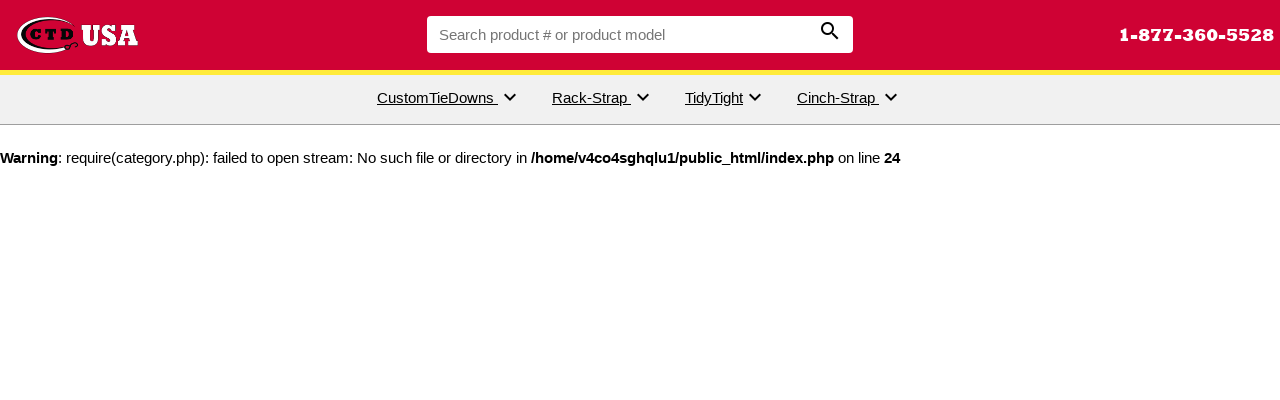

--- FILE ---
content_type: text/html; charset=UTF-8
request_url: https://ctdusa.com/specialty-straps/key-chains
body_size: 3395
content:




	<!DOCTYPE HTML>
<html>
<!-----------------------------------------------------------------------------------------
	CTDUSA.com Head
------------------------------------------------------------------------------------------>
<head>
	<!-----------------------------------------------------------------------------------------
		TAG MANAGER
	------------------------------------------------------------------------------------------>
	<!-- Google tag (gtag.js) 
	<script async src="https://www.googletagmanager.com/gtag/js?id=G-BXNGDBLR5B"></script>
	<script>
	  window.dataLayer = window.dataLayer || [];
	  function gtag(){dataLayer.push(arguments);}
	  gtag('js', new Date());

	  gtag('config', 'G-BXNGDBLR5B');
	</script>-->
	
	<!-----------------------------------------------------------------------------------------
		META TAGS
	------------------------------------------------------------------------------------------>
	<meta name="viewport" content="width=device-width, initial-scale=1" />
	<meta charset="UTF-8">
	
	<!-----------------------------------------------------------------------------------------
		PAGE TITLE
	------------------------------------------------------------------------------------------>
	<title>Key Chains</title>

	<!-----------------------------------------------------------------------------------------
		STYLESHEETS
	------------------------------------------------------------------------------------------>
		
	<!----------------------------------------------
		COMMON STYLESHEETS
	----------------------------------------------->

	<link rel="stylesheet" href="https://ctdusa.com/css/w3.css?1769495105">
	<link rel="stylesheet" href="https://fonts.googleapis.com/css?family=Lato">
	<link rel="stylesheet" href="https://fonts.googleapis.com/icon?family=Material+Icons">
	<link rel="stylesheet" href="https://cdnjs.cloudflare.com/ajax/libs/font-awesome/4.7.0/css/font-awesome.min.css">
	<link rel="stylesheet" href="https://ctdusa.com/css/ctd-common.css?1769495105">
	<link rel="stylesheet" href="https://ctdusa.com/css/w3-food-colors.css?1769495105">

	<!-- w3 School Stylesheets
		<link rel="stylesheet" href="https://www.w3schools.com/w3css/4/w3.css">
		<link rel="stylesheet" href="https://www.w3schools.com/lib/w3-colors-safety.css">
		<link rel="stylesheet" href="https://www.w3schools.com/lib/w3-colors-highway.css">
	-->
	
	<!------------------------------------------
		DOMAIN STYLESHEETS
	------------------------------------------->
	<link rel="stylesheet" href="/css/style.css?1769495105">
	
</head>	<body>
	
		

<!-- Left Sidebar Overlay small/medium screens -->
<div class="w3-sidebar w3-bar-block w3-light-grey w3-card w3-animate-left" style="display:none;z-index:1000;" id="leftSidebar">
	<button class="w3-bar-item w3-button w3-large w3-border-bottom" onclick="closeLeftMenuOver()" style="height:70px;"><i class="material-icons" style="vertical-align:middle;">&#xE5D2;</i> Close Menu</button>
	
	<a href="/index.php" class="w3-bar-item w3-button w3-border-bottom">Home</a>
	
	<a id="customtiedowns" class="w3-bar-item w3-button w3-border-bottom" href="https://www.customtiedowns.com">CustomTieDowns</a>
			
	<a id="rackstrap" class="w3-bar-item w3-button w3-border-bottom" href="https://www.rackstrap.com">Rack-Strap</a>

	<a id="tidytight" class="w3-bar-item w3-button w3-border-bottom" href="https://www.tidytight.com">TidyTight</a>

	<a id="cinchstrap" class="w3-bar-item w3-button w3-border-bottom" href="https://rackstrap.com/cinchstrap.php">Cinch-Strap</a>
</div>



<!-- Small Screen Overlay for Main section when Sidebar is engaged -->
<div class="w3-overlay" onclick="closeLeftMenuOver()" style="cursor:pointer;" id="myOverlay"></div>		
		<!---------------------------------------------------------------------------------------
		 		--------------------------------------------------------------------------
			 		MAIN Div Container for all viewable page elements
			 	--------------------------------------------------------------------------
		----------------------------------------------------------------------------------------->
		<div id="main"> 
			
			<!----------------------------------------------------------------------
				Top header row including search input
			----------------------------------------------------------------------->
			<!--<button onclick="myDropFunc('msg')" class="w3-button w3-block w3-left-align w3-yellow">
	<u>Covid-19</u>: Normal Operations</button>
<div class="w3-row w3-container w3-hide" id="msg">We are currently under normal operations.  We are taking the appropriate precautions and monitoring the COVID-19 daily.<br />If you need assistance, or have specific deadlines, please email us at <a href="mailto:sales@ctdusa.com">sales@ctdusa.com</a> or call us 1-877-360-5528 during business hours.</div> -->

<div class="w3-row w3-food-cherry" id="top" style="z-index:900;">
	<!---------------------------------------------------------------------------------
		Header row
	---------------------------------------------------------------------------------->
	<div class="w3-row w3-food-cherry">

		<!---------------------------------------------------------------------------------
			Left most column using 12 column grid, includes logo
		---------------------------------------------------------------------------------->
		<div class="w3-col s2 m2 l4 w3-left">
			<div class="w3-cell-row" style="height:70px;">
				<div class="w3-cell w3-cell-middle w3-hide-small w3-hide-medium">
					<div class="w3-cell-row">
						<!---------------------------------------------------------------------------------
							Logo Div for Large Screens
						---------------------------------------------------------------------------------->
						<div class="w3-cell w3-cell-middle">
							<a href="/" class="w3-hide-small w3-hide-medium">
								<img src="https://images.ctdusa.com/domains/ctdusa/logo/ctdusa(white-black).png?1769495105" class="w3-margin" style="width:123px;" />
							</a>
						</div>
					</div>
				</div>

				<!---------------------------------------------------------------------------------
					Hamburger Icon for Small & Medium Screens
				---------------------------------------------------------------------------------->
				<div class="w3-cell w3-cell-middle">
					<a class="w3-button w3-hover-none w3-xlarge w3-left w3-hide-large" id="navLeftMenu" onclick="openLeftMenuOver()"><i class="material-icons">&#xE5D2;</i></a>
				</div>
			</div>
		</div>

		<!---------------------------------------------------------------------------------
			Middle column using 12 column grid, Includes Search Input
		---------------------------------------------------------------------------------->
		<form id="search" name="search" method="get" action="/search.php">
		<div class="w3-col s8 m8 l4 w3-center">
			<div class="w3-cell-row" style="height:70px;">

				<!---------------------------------------------------------------------------------
					Search Div for Large Screens
				---------------------------------------------------------------------------------->
				<div class="w3-cell w3-cell-middle">
					<div class="w3-cell-row w3-white w3-round-medium w3-hide-medium w3-hide-small">
						<div class="w3-cell w3-cell-middle" style="width:80%;">
							<input name="q" type="text"  placeholder="Search product # or product model" style="padding:.5em .5em .5em .5em;font-size:1em;border:0px;width:100%;margin-left:5px;"/>
						</div>
						<div class="w3-cell w3-cell-middle">
							<button type="submit" style="float:right;margin-right:5px;background-color:transparent;border:0;cursor:pointer;"><i class="material-icons">&#xE8B6;</i></button>
						</div>
					</div>
				</div>

				<!---------------------------------------------------------------------------------
					Logo Div for Small & Medium Screens
				---------------------------------------------------------------------------------->
				<div class="w3-cell w3-cell-middle w3-hide-large">
					<a href="/">
						<img src="https://images.ctdusa.com/domains/ctdusa/logo/ctdusa(white-black).png?1769495105" class="w3-margin" style="width:90px;" />
					</a>
				</div>

			</div>
		</div>
		</form>

		<!---------------------------------------------------------------------------------
			Right column using 12 column grid, Phone & User Login
		---------------------------------------------------------------------------------->
		<div class="w3-col s2 m2 l4 w3-right-align" >
			<div class="w3-cell-row" style="height:70px;">
				<div class="w3-cell w3-cell-middle">
					<a class="w3-hide-small w3-hide-medium" href="tel:1-877-360-5528" style="padding-right:5px;font-family:ctdFont;font-size:1.2em;text-decoration:none;">1-877-360-5528</a>
					<a href="tel:1-877-360-5528" class="w3-hide-large w3-hide-small w3-button w3-hover-none" ><i class="material-icons">phone</i></a>
				</div>
				<div class="w3-cell w3-cell-middle">
					<span class="w3-hide-small w3-hide-medium w3-hide-large">My&nbsp;Account</span>
					<i class="material-icons w3-hide-small w3-hide-medium w3-hide-large w3-hide-small">&#xE851;</i>
				</div>
			</div>
		</div>

	</div> <!-- EOF header row Div -->

	<!---------------------------------------------------------------------------------
		Search Div for Small & Medium Screens
	---------------------------------------------------------------------------------->
	<form id="search" name="search" method="get" action="/search.php">
	<div class="w3-cell-row w3-hide-large" style="height:50px;padding:0 20px;">
		<div class="w3-cell w3-cell-middle">
			<div class="w3-cell-row w3-white w3-round-medium">
				<div class="w3-cell w3-cell-middle" style="width:80%;">
					<input name="q" type="text"  placeholder="Search product # or model" style="padding:.5em .5em .5em .5em;font-size:1em;border:0px;width:100%;margin-left:5px;"/>
				</div>
				<div class="w3-cell w3-cell-middle">
					<button type="submit" style="float:right;margin-right:5px;background-color:transparent;border:0;cursor:pointer;"><i class="material-icons">&#xE8B6;</i></button>
				</div>
			</div>
		</div>
	</div>
	</form>
	
</div>
<div class="w3-row w3-yellow" style="height:5px;"></div>
<!---------------------------------------------------------------------------------
	Menu Row 
---------------------------------------------------------------------------------->
<div class="w3-row w3-hide-small w3-hide-medium" style="border-bottom:1px solid #9e9e9e;z-index:900;">
	
	<!----------------------------
		Horizontal Bar Buttons 
	---------------------------
	<div class="w3-center w3-light-grey">
		<div class="w3-bar w3-light-grey">
			
			<a id="customtiedowns" class="w3-bar-item navbtn" onClick="w3_open_nav('customtiedowns')" style="padding: 10px 15px 9px 15px;text-align:center;">CustomTieDowns <i class="material-icons" style="vertical-align:bottom;">&#xe5cf;</i></a>
			
			<a id="rackstrap" class="w3-bar-item navbtn" onClick="w3_open_nav('rackstrap')" style="padding: 10px 15px 9px 15px;text-align:center;">Rack-Strap <i class="material-icons" style="vertical-align:bottom;">&#xe5cf;</i></a>
			
			<a id="tidytight" class="w3-bar-item navbtn" onClick="w3_open_nav('tidytight')" style="padding: 10px 15px 9px 15px;text-align:center;">TidyTight<i class="material-icons" style="vertical-align:bottom;">&#xe5cf;</i></a>
			
			<a id="cinchstrap" class="w3-bar-item navbtn" onClick="w3_open_nav('cinchstrap')" style="padding: 10px 15px 9px 15px;text-align:center;">Cinch-Strap <i class="material-icons" style="vertical-align:bottom;">&#xe5cf;</i></a>

		</div>
	</div>-->
	<div class="w3-center w3-light-grey">
		<div class="w3-bar w3-light-grey">
			
			<a id="customtiedowns" class="w3-bar-item navbtn" style="padding: 10px 15px 9px 15px;text-align:center;" href="https://www.customtiedowns.com">CustomTieDowns <i class="material-icons" style="vertical-align:bottom;">&#xe5cf;</i></a>
			
			<a id="rackstrap" class="w3-bar-item navbtn" style="padding: 10px 15px 9px 15px;text-align:center;" href="https://www.rackstrap.com">Rack-Strap <i class="material-icons" style="vertical-align:bottom;">&#xe5cf;</i></a>
			
			<a id="tidytight" class="w3-bar-item navbtn" style="padding: 10px 15px 9px 15px;text-align:center;" href="https://www.tidytight.com">TidyTight<i class="material-icons" style="vertical-align:bottom;">&#xe5cf;</i></a>
			
			<a id="cinchstrap" class="w3-bar-item navbtn" onClick="w3_open_nav('cinchstrap')" style="padding: 10px 15px 9px 15px;text-align:center;" href="https://rackstrap.com/cinchstrap.php">Cinch-Strap <i class="material-icons" style="vertical-align:bottom;">&#xe5cf;</i></a>

		</div>
	</div>
	
	<!------------------------------
		Sub Menus for Bar Buttons 
	------------------------------->
		
		<div id="nav_large124" class="w3-bar-block navex" style="display:none;">
			
			<div class="w3-row w3-padding w3-light-gray w3-card-4" style="border-bottom:3px #000 solid;">
			
				<span onclick="w3_close_nav('large124')" class="w3-button w3-medium w3-right" style="position:absolute;right:20px;font-weight:bold;">×</span>

				<!-- Content inside Sub Menu -->
				<div class="w3-row" style="padding:24px 48px">
					<h3>Tie Downs</h3>
					<div class="w3-col l4" >
						<a href="/tie-downs/3-point-tie-downs" class="w3-bar-item w3-button">3 Point Tie-Downs</a><a href="/tie-downs/tie-down-accessories" class="w3-bar-item w3-button">Accessories</a><a href="/tie-downs/anchoring-straps" class="w3-bar-item w3-button">Anchoring Straps</a><a href="/tie-downs/atv-and-motorcycle" class="w3-bar-item w3-button">Atv And Motorcycle</a><a href="/tie-downs/boat-tie-downs" class="w3-bar-item w3-button">Boat And Marine</a><a href="/tie-downs/cam-buckle-tie-downs" class="w3-bar-item w3-button">Cam Buckle Tie-Downs</a><a href="/tie-downs/canoe-and-watersports" class="w3-bar-item w3-button">Canoe & Watersports</a><a href="/tie-downs/car-and-auto" class="w3-bar-item w3-button">Car And Auto</a><a href="/tie-downs/cinch-straps" class="w3-bar-item w3-button">Cinch Straps</a><a href="/tie-downs/circular-straps" class="w3-bar-item w3-button">Circular Straps</a><a href="/tie-downs/e-track-tie-downs" class="w3-bar-item w3-button">E-track Tie-Downs</a><a href="/tie-downs/endless-loop-tie-downs" class="w3-bar-item w3-button">Endless Loop Tie-Downs</a></div><div class="w3-col l4"><a href="/tie-downs/flatbed-and-trailer" class="w3-bar-item w3-button">Flatbed And Trailer</a><a href="/tie-downs/hook-and-loop-straps" class="w3-bar-item w3-button">Hook And Loop Straps</a><a href="/tie-downs/l-track-tie-downs" class="w3-bar-item w3-button">L-track Tie-Downs</a><a href="/tie-downs/loop-straps" class="w3-bar-item w3-button">Loop Straps</a><a href="/tie-downs/overcenter-buckle-tie-downs" class="w3-bar-item w3-button">Overcenter Buckle Straps</a><a href="/tie-downs/quick-adjust-tie-downs" class="w3-bar-item w3-button">Quick Adjust Tie-Downs</a><a href="/tie-downs/quick-release-tie-downs" class="w3-bar-item w3-button">Quick Release Tie-Downs</a><a href="/tie-downs/rack-straps" class="w3-bar-item w3-button">Rack-Straps</a><a href="/tie-downs/ratchet-strap-tie-downs" class="w3-bar-item w3-button">Ratchet Straps</a><a href="/tie-downs/replacement-straps" class="w3-bar-item w3-button">Replacement Straps</a><a href="/tie-downs/retractable-ratchet-straps" class="w3-bar-item w3-button">Retractable Ratchet Straps</a><a href="/tie-downs/side-curtain-trailers" class="w3-bar-item w3-button">Side Curtain Trailers</a></div><div class="w3-col l4"><a href="/tie-downs/side-release-tie-downs" class="w3-bar-item w3-button">Side Release Tie-Downs</a><a href="/tie-downs/snowmobile" class="w3-bar-item w3-button">Snowmobile</a><a href="/tie-downs/spring-buckle-tie-downs" class="w3-bar-item w3-button">Spring Buckle Tie-Downs</a><a href="/tie-downs/stainless-steel-tie-downs" class="w3-bar-item w3-button">Stainless Steel</a><a href="/tie-downs/strap-extenders" class="w3-bar-item w3-button">Strap Extenders</a><a href="/tie-downs/tarp-straps" class="w3-bar-item w3-button">Tarp Straps</a><a href="/tie-downs/tent-tie-downs" class="w3-bar-item w3-button">Tent Tie-Downs</a><a href="/tie-downs/towing" class="w3-bar-item w3-button">Towing</a><a href="/tie-downs/van-and-truck-interior" class="w3-bar-item w3-button">Van And Truck Interior</a><a href="/tie-downs/winch-straps" class="w3-bar-item w3-button">Winch Straps</a>					</div>
				</div>
			</div>
			
			<div class="w3-row" style="position:absolute;display:block;width:100%;height:2000px;background-color:rgba(0,0,0,0.5);z-index:900;cursor:pointer;" onClick="w3_close_nav_all();"></div>
			
		</div>
	
		
		<div id="nav_large234" class="w3-bar-block navex" style="display:none;">
			
			<div class="w3-row w3-padding w3-light-gray w3-card-4" style="border-bottom:3px #000 solid;">
			
				<span onclick="w3_close_nav('large234')" class="w3-button w3-medium w3-right" style="position:absolute;right:20px;font-weight:bold;">×</span>

				<!-- Content inside Sub Menu -->
				<div class="w3-row" style="padding:24px 48px">
					<h3>Specialty Straps</h3>
					<div class="w3-col l4" >
						<a href="/specialty-straps/adjustable-straps" class="w3-bar-item w3-button">Adjustable Straps</a><a href="/specialty-straps/belt-straps" class="w3-bar-item w3-button">Belt Straps</a><a href="/specialty-straps/grommet-straps" class="w3-bar-item w3-button">Grommet Straps</a><a href="/specialty-straps/key-chains" class="w3-bar-item w3-button">Key Chains</a><a href="/specialty-straps/lanyards" class="w3-bar-item w3-button">Lanyards</a><a href="/specialty-straps/musical-instrument-straps" class="w3-bar-item w3-button">Musical Instrument Straps</a><a href="/specialty-straps/shoulder-straps" class="w3-bar-item w3-button">Shoulder Straps</a><a href="/specialty-straps/yoga-straps" class="w3-bar-item w3-button">Yoga Straps</a>					</div>
				</div>
			</div>
			
			<div class="w3-row" style="position:absolute;display:block;width:100%;height:2000px;background-color:rgba(0,0,0,0.5);z-index:900;cursor:pointer;" onClick="w3_close_nav_all();"></div>
			
		</div>
	
		
		<div id="nav_large76" class="w3-bar-block navex" style="display:none;">
			
			<div class="w3-row w3-padding w3-light-gray w3-card-4" style="border-bottom:3px #000 solid;">
			
				<span onclick="w3_close_nav('large76')" class="w3-button w3-medium w3-right" style="position:absolute;right:20px;font-weight:bold;">×</span>

				<!-- Content inside Sub Menu -->
				<div class="w3-row" style="padding:24px 48px">
					<h3>Webbing</h3>
					<div class="w3-col l4" >
						<a href="/webbing/polyester-webbing" class="w3-bar-item w3-button">Polyester Webbing</a><a href="/webbing/sublimated-polyester-webbing" class="w3-bar-item w3-button">Custom Printed Polyester</a><a href="/webbing/nylon-webbing" class="w3-bar-item w3-button">Nylon Webbing</a><a href="/webbing/polypropylene-webbing" class="w3-bar-item w3-button">Polypropylene Webbing</a><a href="/webbing/protective-sleeve" class="w3-bar-item w3-button">Protective Sleeve</a><a href="/webbing/elastic" class="w3-bar-item w3-button">Elastic</a><a href="/webbing/hook-and-loop" class="w3-bar-item w3-button">Hook And Loop</a>					</div>
				</div>
			</div>
			
			<div class="w3-row" style="position:absolute;display:block;width:100%;height:2000px;background-color:rgba(0,0,0,0.5);z-index:900;cursor:pointer;" onClick="w3_close_nav_all();"></div>
			
		</div>
	
		
		<div id="nav_large324" class="w3-bar-block navex" style="display:none;">
			
			<div class="w3-row w3-padding w3-light-gray w3-card-4" style="border-bottom:3px #000 solid;">
			
				<span onclick="w3_close_nav('large324')" class="w3-button w3-medium w3-right" style="position:absolute;right:20px;font-weight:bold;">×</span>

				<!-- Content inside Sub Menu -->
				<div class="w3-row" style="padding:24px 48px">
					<h3>Hardware</h3>
					<div class="w3-col l4" >
						<a href="/hardware/buckle-hardware" class="w3-bar-item w3-button">Buckle Hardware</a><a href="/hardware/grommets" class="w3-bar-item w3-button">Grommets</a><a href="/hardware/hooks" class="w3-bar-item w3-button">Hooks, Rings & Fittings</a><a href="/hardware/plastic-hardware" class="w3-bar-item w3-button">Plastic Hardware</a>					</div>
				</div>
			</div>
			
			<div class="w3-row" style="position:absolute;display:block;width:100%;height:2000px;background-color:rgba(0,0,0,0.5);z-index:900;cursor:pointer;" onClick="w3_close_nav_all();"></div>
			
		</div>
	
		
		<div id="nav_large392" class="w3-bar-block navex" style="display:none;">
			
			<div class="w3-row w3-padding w3-light-gray w3-card-4" style="border-bottom:3px #000 solid;">
			
				<span onclick="w3_close_nav('large392')" class="w3-button w3-medium w3-right" style="position:absolute;right:20px;font-weight:bold;">×</span>

				<!-- Content inside Sub Menu -->
				<div class="w3-row" style="padding:24px 48px">
					<h3>Specials And Closeouts</h3>
					<div class="w3-col l4" >
											</div>
				</div>
			</div>
			
			<div class="w3-row" style="position:absolute;display:block;width:100%;height:2000px;background-color:rgba(0,0,0,0.5);z-index:900;cursor:pointer;" onClick="w3_close_nav_all();"></div>
			
		</div>
	
	

</div><br />
<b>Warning</b>:  require(category.php): failed to open stream: No such file or directory in <b>/home/v4co4sghqlu1/public_html/index.php</b> on line <b>24</b><br />


--- FILE ---
content_type: text/css
request_url: https://ctdusa.com/css/ctd-common.css?1769495105
body_size: 558
content:
@charset "utf-8";
/* >>>>>>>>>>>>>>>>>>>>>>>>>>>>>>>>>>>>>>>>>>>>>>>>>>>>>>>>>>>>>
>>>>>>>>>>>>>>>>>>>>>>>>>>>>>>>>>>>>>>>>>>>>>>>>>>>>>>>>>>>>>>>>
	Common CTD Styles Across All Pages
<<<<<<<<<<<<<<<<<<<<<<<<<<<<<<<<<<<<<<<<<<<<<<<<<<<<<<<<<<<<<<<<
<<<<<<<<<<<<<<<<<<<<<<<<<<<<<<<<<<<<<<<<<<<<<<<<<<<<<<<<<<<<< */

/* *******************************************************
	Standard CSS Page Details
*********************************************************/
body {
	min-width:320px;
}

/* *********************************************************
	Remove the outline when cursor focus is on an element
***********************************************************/
*:focus {
    outline: none;
}

/* *********************************************************
	Horizontal Menu Styles	
***********************************************************/
.navex {
	position:absolute;
	width: 100%;
	z-index: 5 !important;
}

/* *********************************************************
	CSS to Handle Responsive Embeded YouTube videos
***********************************************************/
.video-container {
	overflow: hidden;
	position: relative;
	width:100%;
}

.video-container::after {
	padding-top: 56.25%;
	display: block;
	content: '';
}

.video-container iframe {
	position: absolute;
	top: 0;
	left: 0;
	width: 100%;
	height: 100%;
}

/* *********************************************************
	Input styles used to filter tables, found in Accounts
***********************************************************/
#myInput {
	background-image: url('https://images.ctdusa.com/generic/icons/search_grey_192x192.png');
	background-size:20px 20px;
 	background-position: 10px 10px;
 	background-repeat: no-repeat;
	background-padding:12px 20px 12px 40px; /* Add some padding */
}

/* *********************************************************
	Common Page Styles
***********************************************************/
/* style for area under the page title */
#title_banner {border-bottom:1px solid #bbbbbb;}
/* style for paragraph titles */
.ptitle {font-weight:bold}
/* style for section titles */
.stitle {font-weight:bold}


/* *********************************************************
	Common Footer Styles
***********************************************************/
#flist_large {font-size:12px;display:inline;}
#local_tel {margin-top:15px}
.ftitle {
	font-weight:bold;
	font-size:14px;
	line-height: 40px;
}
.flist{
	list-style-type:none; 
	text-align:left;	
}

/* *********************************************************
	Common Page Styles
***********************************************************/
/* style for area under the page title */
#title_banner {border-bottom:1px solid #bbbbbb;}
/* style for paragraph titles */
.ptitle {font-weight:bold}
/* style for section titles */
.stitle {font-weight:bold}

/* ***************************************************
	Image Classes 
*****************************************************/
.market-btn {
	width:50%;
	padding:8px;
}




--- FILE ---
content_type: text/css
request_url: https://ctdusa.com/css/style.css?1769495105
body_size: 143
content:
/* >>>>>>>>>>>>>>>>>>>>>>>>>>>>>>>>>>>>>>>>>>>>>>>>>>>>>>>>>>>>>
>>>>>>>>>>>>>>>>>>>>>>>>>>>>>>>>>>>>>>>>>>>>>>>>>>>>>>>>>>>>>>>>
	Specific CTDUSA.com Styles
<<<<<<<<<<<<<<<<<<<<<<<<<<<<<<<<<<<<<<<<<<<<<<<<<<<<<<<<<<<<<<<<
<<<<<<<<<<<<<<<<<<<<<<<<<<<<<<<<<<<<<<<<<<<<<<<<<<<<<<<<<<<<< *

/* *******************************************************
	Create CTD Font from Rockwell Bold True Type Font 
*********************************************************/
@font-face {
	font-family:ctdFont;
	src: url(/fonts/ROCKEB.TTF);
}

/* ***************************************************
	Horizontal Menu Row Styles 
*****************************************************/
.active {
	background-color:#9e9e9e;
	color:#fff;
}
.navbtn:hover {
	background-color:#cf0234;
	color:#fff;
	cursor:pointer;
}

/* ***************************************************
	How to Page Specific CSS
*****************************************************/

.howto {
	height:220px;
	border-bottom:1px solid #BBBBBB;
}
.howto_links {
	margin:8px;
}
.qa {margin-bottom:20px}
.inst_img{width:80%;max-width:500px;}

